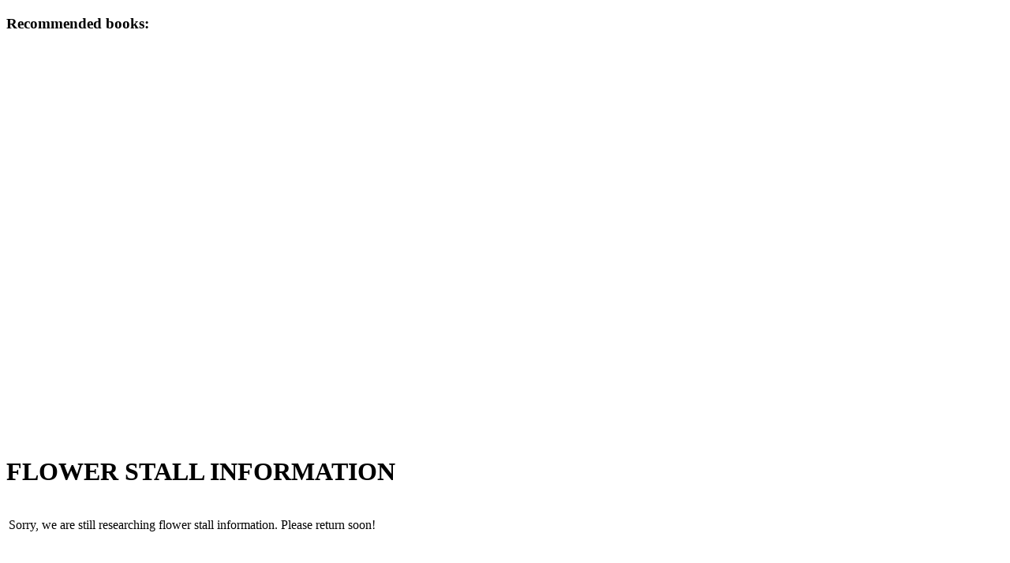

--- FILE ---
content_type: text/html
request_url: http://www.junglephotos.com/africa/aftowns/afstores/flowerstallmore.shtml
body_size: 7567
content:
<!DOCTYPE HTML PUBLIC "-//W3C//DTD HTML 4.01 Transitional//EN"
		"http://www.w3.org/TR/1999/REC-html401-19991224/loose.dtd">
<html>  
<head>
  <meta http-equiv="content-type" content="text/html;charset=iso-8859-1">
  <title>Jungle Photos Africa Towns Stores - African Flower Stall information</title>
  <meta name="description" content="Junglephotos Africa towns African flower stall building photos and information">
  <meta name="Keywords" content="Africa, photos, photographs, images, pictures, education, information, towns, African flower stall building photos, photo of African flower stall 
  building man, African flower stall building photo, image of African flower stall building, African flower stall building, picture of African flower stall building, African flower stall building for picture, information on African flower stall building, 
  African flower stall building photo information, flowers, cultivated flowers, cut flowers, flower stall, Nairobi, Kenya, East Africa">
  <link rel="stylesheet" type="text/css" href="../../../stylesheets/africa/photos/afnathist.css">
  <script language="JavaScript" src="http://www.junglephotos.com/javascripts/linksfooter.js" type="text/javascript"></script>
  <link rel="stylesheet" type="text/css" href="../../../stylesheets/africa/photos/afnathist.css">
  <style type="text/css">img.middle {vertical-align: middle;}</style>
</head>

<body>

<script type="text/javascript">
	  <!-- Begin script additional info page
	  message     = "Scroll down to learn about the flower stall!^" +
					"Links to related websites on this topic are at the bottom of the page^" +
					"Contact Jungle Photos Africa if you need more information on this topic^" +
					"^"
	  scrollSpeed = 25
	  lineDelay   = 50000
	
	  // Do not change the text below //
	
	  txt         = ""
	
	  function scrollText(pos) {
		if (message.charAt(pos) != '^') {
		  txt    = txt + message.charAt(pos)
		  status = txt
		  pauze  = scrollSpeed
		}
		else {
		  pauze = lineDelay
		  txt   = ""
		  if (pos == message.length-1) pos = -1
		}
		pos++
		setTimeout("scrollText('"+pos+"')",pauze)
	  }
	
	  // End -->
	scrollText(0)
</script>

<div id="menu1">
<h3>Recommended books:</h3>
<center>
<iframe src="http://rcm.amazon.com/e/cm?t=junglephotos-20&o=1&p=8&l=as1&asins=0671222473&fc1=000000&IS2=1&lt1=_blank&lc1=0000ff&bc1=000000&bg1=ffffff&f=ifr" style="width:120px;height:240px;" scrolling="no" marginwidth="0" marginheight="0" frameborder="0"></iframe>
<br>
<iframe src="http://rcm.amazon.com/e/cm?t=junglephotos-20&o=1&p=8&l=as1&asins=0881926752&fc1=000000&IS2=1&lt1=_blank&lc1=0000ff&bc1=000000&bg1=ffffff&f=ifr" style="width:120px;height:240px;" scrolling="no" marginwidth="0" marginheight="0" frameborder="0"></iframe>
</center>
</div>

<div id="writing">

<br>
<h1>FLOWER STALL INFORMATION</h1>
<table><tr><td><p>
Sorry, we are still researching flower stall information. Please return soon!
</p></td></tr></table>
<br>
<h1>Links</h1>
<table><tr><td><p>
<a href=""></a><br>
<a href=""></a><br>
</p></td></tr></table>

<div id="toppage">
<A HREF="#269597" onMouseover="document.arrow.src= arrowOn.src" onMouseout="document.arrow.src= arrowOff.src">
<IMG SRC="http://www.junglephotos.com/africa/afgifs/top2.gif" WIDTH=85 HEIGHT=55 BORDER=0 NAME="arrow" alt="Top of page" title="Top of page"></A>

</div>

<hr>

<h2><a href="flowerstall.shtml">back to the African flower stall photo</a></h2>

<h4><a href="flowerstall.shtml"> <img src="../aftownthms/flowerstallthm.jpg" alt="Click for the African flower stall photo" 
title="Click for the  African flower stall photo" width="100" height="68" ></a><br>
<a href="flowerstall.shtml">African flower stall</a></h4>
<hr>

<h4><a href="../aftowns.shtml"><img src="../aftownsgifs/aftownssm.gif" alt="Back to African towns" 
title="Back to African towns" width="298" height="34"></a></h4>


<div align="center">
				<form name="form" action="uri">
				<select name="site" size=1>
				<option value="">Quick links</option>			
				<option value="http://www.junglephotos.com/africa/afhome.shtml">Africa Home</option>
				<option value="http://www.junglephotos.com/africa/afanimals/afanimals.shtml">Animals</option>
				<option value="http://www.junglephotos.com/africa/afplants/afplants.shtml">Plants</option>
				<option value="http://www.junglephotos.com/africa/afscenery/afscenery.shtml">Scenery</option>				
				<option value="http://www.junglephotos.com/africa/afpeople/afpeople.shtml">People</option>
				<option value="http://www.junglephotos.com/africa/aftowns/aftowns.shtml">Towns</option>
				<option value="http://www.junglephotos.com/africa/afmaps/afmaps.shtml">Maps</option>
				<option value="http://www.junglephotos.com/africa/afspace/afspace.shtml">Space Images</option>
				<option value="http://www.junglephotos.com/africa/teachers/teachers.shtml">Teacher's Resources</option>				
				<option value="http://www.junglephotos.com/africa/aflinks/aflinks.shtml">Links</option>
				<option value="http://www.junglephotos.com/africa/afsearch/afsearch.shtml">Search</option>				
				<option value="http://www.junglephotos.com/africa/afcontact/afcontact.shtml">Contact</option>
				<option value="http://www.junglephotos.com/africa/afsitemap/afsitemap.shtml">Site Map</option>
				<option value="http://www.junglephotos.com/amazon/amhome.shtml">Jungle Photos Amazon</option>
				<option value="http://www.junglephotos.com/galapagos/ghome.shtml">Jungle Photos Galapagos</option>				
				<option value="http://www.junglephotos.com/wp/about/faqs">Jungle Photos FAQs</option>	
				<option value="http://www.junglephotos.com/wp/about">About Jungle Photos</option>
				<option value="http://www.junglephotos.com/wp/nature-photos">Jungle Photos Home</option>
				</select>
				<input type=button value="Go!" onClick="javascript:formHandler(this)">
				</form>
				
				<h4><a href="http://www.junglephotos.com/africa/afhome.shtml" target="_blank">&#169; Jungle Photos 2000-2014</a><br>
				<a href="http://www.junglephotos.com/wp/disclaimer" target="_blank">Disclaimer</a></h4>
</div>



<center>
<script type="text/javascript"><!--
google_ad_client = "pub-5834792046179245";
google_ad_width = 468;
google_ad_height = 60;
google_ad_format = "468x60_as";
google_ad_channel ="";
google_color_border = "99FF66";
google_color_bg = "FDFFCA";
google_color_link = "0000CC";
google_color_url = "008000";
google_color_text = "000000";
//--></script>
<script type="text/javascript"
  src="http://pagead2.googlesyndication.com/pagead/show_ads.js">
</script>
</center>
<br>
<img height="24" width="620" src="http://www.junglephotos.com/africa/afgifs/windowbottomphoto.jpg" alt="window spacer">
</div>

<div id="navbar"><p class="navbar">
<a name="269598"></a>
<a name="269597"></a>
<img src="http://www.junglephotos.com/africa/afgifs/leaflogosmmafwd.gif" alt="Navigate Jungle Photos" title="Navigate Jungle Photos" height="26" width="96" align="middle" usemap="#eaglelogosmmafwdMap1" ismap>
<map name="eaglelogosmmafwdMap1"><area shape="rect" coords="32,14,96,27" href="http://www.junglephotos.com/amazon/amhome.shtml" alt="Jungle Photos Amazon"><area shape="rect" coords="31,1,96,15" 
href="http://www.junglephotos.com/galapagos/ghome.shtml" alt="Jungle Photos Galapagos"><area shape="rect" coords="0,-1,31,27" href="http://www.junglephotos.com/wp/nature-photos" alt="Jungle Photos Home"></map>
 | <a href="../../afhome.shtml">Africa Home</a> | <a href="../aftowns.shtml">Africa Towns</a> | <a href="afstores.shtml">Stores</a> | <a href="flowerstall.shtml">Flower Stall Photo</a>
</p></div>

</body>
</html>


--- FILE ---
content_type: text/html; charset=utf-8
request_url: https://www.google.com/recaptcha/api2/aframe
body_size: 267
content:
<!DOCTYPE HTML><html><head><meta http-equiv="content-type" content="text/html; charset=UTF-8"></head><body><script nonce="CAEtSjcQGm5x2dlF10mvGQ">/** Anti-fraud and anti-abuse applications only. See google.com/recaptcha */ try{var clients={'sodar':'https://pagead2.googlesyndication.com/pagead/sodar?'};window.addEventListener("message",function(a){try{if(a.source===window.parent){var b=JSON.parse(a.data);var c=clients[b['id']];if(c){var d=document.createElement('img');d.src=c+b['params']+'&rc='+(localStorage.getItem("rc::a")?sessionStorage.getItem("rc::b"):"");window.document.body.appendChild(d);sessionStorage.setItem("rc::e",parseInt(sessionStorage.getItem("rc::e")||0)+1);localStorage.setItem("rc::h",'1768886647967');}}}catch(b){}});window.parent.postMessage("_grecaptcha_ready", "*");}catch(b){}</script></body></html>